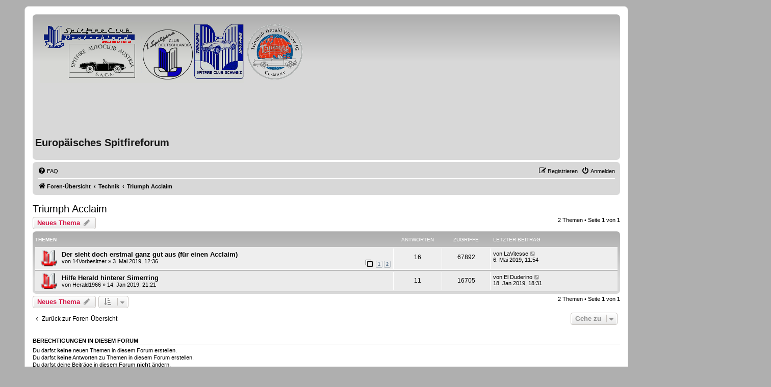

--- FILE ---
content_type: text/html; charset=UTF-8
request_url: https://spitfire-forum.eu/viewforum.php?f=60&sid=cbd42efeb97e8c95ed4460d9d59f0569
body_size: 5254
content:
<!DOCTYPE html>
<html dir="ltr" lang="de">
<head>
<meta charset="utf-8" />
<meta http-equiv="X-UA-Compatible" content="IE=edge">
<meta name="viewport" content="width=device-width, initial-scale=1" />

        <link href="./mobiquo/smartbanner/manifest.json" rel="manifest">
        
        <meta name="apple-itunes-app" content="app-id=307880732, affiliate-data=at=10lR7C, app-argument=tapatalk://spitfire-forum.eu/?ttfid=70890&fid=60&page=1&perpage=50&location=forum" />
        
<title>Triumph Acclaim - Europäisches Spitfireforum</title>

	<link rel="alternate" type="application/atom+xml" title="Feed - Europäisches Spitfireforum" href="/app.php/feed?sid=fa510ed7c85b555785d5b1f03407fc3d">			<link rel="alternate" type="application/atom+xml" title="Feed - Neue Themen" href="/app.php/feed/topics?sid=fa510ed7c85b555785d5b1f03407fc3d">	<link rel="alternate" type="application/atom+xml" title="Feed - Aktive Themen" href="/app.php/feed/topics_active?sid=fa510ed7c85b555785d5b1f03407fc3d">	<link rel="alternate" type="application/atom+xml" title="Feed - Forum - Triumph Acclaim" href="/app.php/feed/forum/60?sid=fa510ed7c85b555785d5b1f03407fc3d">		
	<link rel="canonical" href="https://spitfire-forum.eu/viewforum.php?f=60">

<!--
	phpBB style name: prosilver
	Based on style:   prosilver (this is the default phpBB3 style)
	Original author:  Tom Beddard ( http://www.subBlue.com/ )
	Modified by:
-->

<link href="./assets/css/font-awesome.min.css?assets_version=99" rel="stylesheet">
<link href="./styles/prosilver/theme/stylesheet.css?assets_version=99" rel="stylesheet" />
<link href="./styles/spitsilver/theme/stylesheet.css?assets_version=99" rel="stylesheet">
<link href="./styles/spitsilver/theme/de/stylesheet.css?assets_version=99" rel="stylesheet">




<!--[if lte IE 9]>
   <link href="./styles/prosilver/theme/tweaks.css?assets_version=99" rel="stylesheet">
<![endif]-->





</head>
<body id="phpbb" class="nojs notouch section-viewforum ltr ">


<div id="wrap" class="wrap">
	<a id="top" class="top-anchor" accesskey="t"></a>
	<div id="page-header">
		<div class="headerbar" role="banner">
					<div class="inner">

			<div id="site-description" class="site-description">
				<a id="logo" class="logo" href="./index.php?sid=fa510ed7c85b555785d5b1f03407fc3d" title="Foren-Übersicht"><span class="site_logo"></span></a>
				<h1>Europäisches Spitfireforum</h1>
				<p></p>
				<p class="skiplink"><a href="#start_here">Zum Inhalt</a></p>
			</div>

									
			</div>
					</div>
				<div class="navbar" role="navigation">
	<div class="inner">

	<ul id="nav-main" class="nav-main linklist" role="menubar">

		<li id="quick-links" class="quick-links dropdown-container responsive-menu hidden" data-skip-responsive="true">
			<a href="#" class="dropdown-trigger">
				<i class="icon fa-bars fa-fw" aria-hidden="true"></i><span>Schnellzugriff</span>
			</a>
			<div class="dropdown">
				<div class="pointer"><div class="pointer-inner"></div></div>
				<ul class="dropdown-contents" role="menu">
					
					
										<li class="separator"></li>

									</ul>
			</div>
		</li>

				<li data-skip-responsive="true">
			<a href="/app.php/help/faq?sid=fa510ed7c85b555785d5b1f03407fc3d" rel="help" title="Häufig gestellte Fragen" role="menuitem">
				<i class="icon fa-question-circle fa-fw" aria-hidden="true"></i><span>FAQ</span>
			</a>
		</li>
						
			<li class="rightside"  data-skip-responsive="true">
			<a href="./ucp.php?mode=login&amp;redirect=viewforum.php%3Ff%3D60&amp;sid=fa510ed7c85b555785d5b1f03407fc3d" title="Anmelden" accesskey="x" role="menuitem">
				<i class="icon fa-power-off fa-fw" aria-hidden="true"></i><span>Anmelden</span>
			</a>
		</li>
					<li class="rightside" data-skip-responsive="true">
				<a href="./ucp.php?mode=register&amp;sid=fa510ed7c85b555785d5b1f03407fc3d" role="menuitem">
					<i class="icon fa-pencil-square-o  fa-fw" aria-hidden="true"></i><span>Registrieren</span>
				</a>
			</li>
						</ul>

	<ul id="nav-breadcrumbs" class="nav-breadcrumbs linklist navlinks" role="menubar">
				
		
		<li class="breadcrumbs" itemscope itemtype="https://schema.org/BreadcrumbList">

			
							<span class="crumb" itemtype="https://schema.org/ListItem" itemprop="itemListElement" itemscope><a itemprop="item" href="./index.php?sid=fa510ed7c85b555785d5b1f03407fc3d" accesskey="h" data-navbar-reference="index"><i class="icon fa-home fa-fw"></i><span itemprop="name">Foren-Übersicht</span></a><meta itemprop="position" content="1" /></span>

											
								<span class="crumb" itemtype="https://schema.org/ListItem" itemprop="itemListElement" itemscope data-forum-id="39"><a itemprop="item" href="./viewforum.php?f=39&amp;sid=fa510ed7c85b555785d5b1f03407fc3d"><span itemprop="name">Technik</span></a><meta itemprop="position" content="2" /></span>
															
								<span class="crumb" itemtype="https://schema.org/ListItem" itemprop="itemListElement" itemscope data-forum-id="60"><a itemprop="item" href="./viewforum.php?f=60&amp;sid=fa510ed7c85b555785d5b1f03407fc3d"><span itemprop="name">Triumph Acclaim</span></a><meta itemprop="position" content="3" /></span>
							
					</li>

		
			</ul>

	</div>
</div>
	</div>

	
	<a id="start_here" class="anchor"></a>
	<div id="page-body" class="page-body" role="main">
		
		<h2 class="forum-title"><a href="./viewforum.php?f=60&amp;sid=fa510ed7c85b555785d5b1f03407fc3d">Triumph Acclaim</a></h2>



	<div class="action-bar bar-top">

				
		<a href="./posting.php?mode=post&amp;f=60&amp;sid=fa510ed7c85b555785d5b1f03407fc3d" class="button" title="Neues Thema erstellen">
							<span>Neues Thema</span> <i class="icon fa-pencil fa-fw" aria-hidden="true"></i>
					</a>
				
	
	<div class="pagination">
				2 Themen
					&bull; Seite <strong>1</strong> von <strong>1</strong>
			</div>

	</div>




	
			<div class="forumbg">
		<div class="inner">
		<ul class="topiclist">
			<li class="header">
				<dl class="row-item">
					<dt><div class="list-inner">Themen</div></dt>
					<dd class="posts">Antworten</dd>
					<dd class="views">Zugriffe</dd>
					<dd class="lastpost"><span>Letzter Beitrag</span></dd>
				</dl>
			</li>
		</ul>
		<ul class="topiclist topics">
	
				<li class="row bg1">
						<dl class="row-item topic_read">
				<dt title="Keine ungelesenen Beiträge">
										<div class="list-inner">
																		<a href="./viewtopic.php?t=11831&amp;sid=fa510ed7c85b555785d5b1f03407fc3d" class="topictitle">Der sieht doch erstmal ganz gut aus (für einen Acclaim)</a>																								<br />
						
												<div class="responsive-show" style="display: none;">
							Letzter Beitrag von <a href="./memberlist.php?mode=viewprofile&amp;u=10083&amp;sid=fa510ed7c85b555785d5b1f03407fc3d" class="username">LaVitesse</a> &laquo; <a href="./viewtopic.php?p=128764&amp;sid=fa510ed7c85b555785d5b1f03407fc3d#p128764" title="Gehe zum letzten Beitrag"><time datetime="2019-05-06T09:54:45+00:00">6. Mai 2019, 11:54</time></a>
													</div>
														<span class="responsive-show left-box" style="display: none;">Antworten: <strong>16</strong></span>
													
						<div class="topic-poster responsive-hide left-box">
																												von <a href="./memberlist.php?mode=viewprofile&amp;u=1312&amp;sid=fa510ed7c85b555785d5b1f03407fc3d" class="username">14Vorbesitzer</a> &raquo; <time datetime="2019-05-03T10:36:42+00:00">3. Mai 2019, 12:36</time>
																				</div>

												<div class="pagination">
							<span><i class="icon fa-clone fa-fw" aria-hidden="true"></i></span>
							<ul>
															<li><a class="button" href="./viewtopic.php?t=11831&amp;sid=fa510ed7c85b555785d5b1f03407fc3d">1</a></li>
																							<li><a class="button" href="./viewtopic.php?t=11831&amp;sid=fa510ed7c85b555785d5b1f03407fc3d&amp;start=15">2</a></li>
																																													</ul>
						</div>
						
											</div>
				</dt>
				<dd class="posts">16 <dfn>Antworten</dfn></dd>
				<dd class="views">67892 <dfn>Zugriffe</dfn></dd>
				<dd class="lastpost">
					<span><dfn>Letzter Beitrag </dfn>von <a href="./memberlist.php?mode=viewprofile&amp;u=10083&amp;sid=fa510ed7c85b555785d5b1f03407fc3d" class="username">LaVitesse</a>													<a href="./viewtopic.php?p=128764&amp;sid=fa510ed7c85b555785d5b1f03407fc3d#p128764" title="Gehe zum letzten Beitrag">
								<i class="icon fa-external-link-square fa-fw icon-lightgray icon-md" aria-hidden="true"></i><span class="sr-only"></span>
							</a>
												<br /><time datetime="2019-05-06T09:54:45+00:00">6. Mai 2019, 11:54</time>
					</span>
				</dd>
			</dl>
					</li>
		
	

	
	
				<li class="row bg2">
						<dl class="row-item topic_read">
				<dt title="Keine ungelesenen Beiträge">
										<div class="list-inner">
																		<a href="./viewtopic.php?t=11608&amp;sid=fa510ed7c85b555785d5b1f03407fc3d" class="topictitle">Hilfe Herald hinterer Simerring</a>																								<br />
						
												<div class="responsive-show" style="display: none;">
							Letzter Beitrag von <a href="./memberlist.php?mode=viewprofile&amp;u=2089&amp;sid=fa510ed7c85b555785d5b1f03407fc3d" class="username">El Duderino</a> &laquo; <a href="./viewtopic.php?p=125110&amp;sid=fa510ed7c85b555785d5b1f03407fc3d#p125110" title="Gehe zum letzten Beitrag"><time datetime="2019-01-18T17:31:15+00:00">18. Jan 2019, 18:31</time></a>
													</div>
														<span class="responsive-show left-box" style="display: none;">Antworten: <strong>11</strong></span>
													
						<div class="topic-poster responsive-hide left-box">
																												von <span class="username">Herald1966</span> &raquo; <time datetime="2019-01-14T20:21:36+00:00">14. Jan 2019, 21:21</time>
																				</div>

						
											</div>
				</dt>
				<dd class="posts">11 <dfn>Antworten</dfn></dd>
				<dd class="views">16705 <dfn>Zugriffe</dfn></dd>
				<dd class="lastpost">
					<span><dfn>Letzter Beitrag </dfn>von <a href="./memberlist.php?mode=viewprofile&amp;u=2089&amp;sid=fa510ed7c85b555785d5b1f03407fc3d" class="username">El Duderino</a>													<a href="./viewtopic.php?p=125110&amp;sid=fa510ed7c85b555785d5b1f03407fc3d#p125110" title="Gehe zum letzten Beitrag">
								<i class="icon fa-external-link-square fa-fw icon-lightgray icon-md" aria-hidden="true"></i><span class="sr-only"></span>
							</a>
												<br /><time datetime="2019-01-18T17:31:15+00:00">18. Jan 2019, 18:31</time>
					</span>
				</dd>
			</dl>
					</li>
		
				</ul>
		</div>
	</div>
	

	<div class="action-bar bar-bottom">
					
			<a href="./posting.php?mode=post&amp;f=60&amp;sid=fa510ed7c85b555785d5b1f03407fc3d" class="button" title="Neues Thema erstellen">
							<span>Neues Thema</span> <i class="icon fa-pencil fa-fw" aria-hidden="true"></i>
						</a>

					
					<form method="post" action="./viewforum.php?f=60&amp;sid=fa510ed7c85b555785d5b1f03407fc3d">
			<div class="dropdown-container dropdown-container-left dropdown-button-control sort-tools">
	<span title="Anzeige- und Sortierungs-Einstellungen" class="button button-secondary dropdown-trigger dropdown-select">
		<i class="icon fa-sort-amount-asc fa-fw" aria-hidden="true"></i>
		<span class="caret"><i class="icon fa-sort-down fa-fw" aria-hidden="true"></i></span>
	</span>
	<div class="dropdown hidden">
		<div class="pointer"><div class="pointer-inner"></div></div>
		<div class="dropdown-contents">
			<fieldset class="display-options">
							<label>Anzeigen: <select name="st" id="st"><option value="0" selected="selected">Alle Themen</option><option value="1">1 Tag</option><option value="7">7 Tage</option><option value="14">2 Wochen</option><option value="30">1 Monat</option><option value="90">3 Monate</option><option value="180">6 Monate</option><option value="365">1 Jahr</option></select></label>
								<label>Sortiere nach: <select name="sk" id="sk"><option value="a">Autor</option><option value="t" selected="selected">Erstellungsdatum</option><option value="r">Antworten</option><option value="s">Betreff</option><option value="v">Zugriffe</option></select></label>
				<label>Richtung: <select name="sd" id="sd"><option value="a">Aufsteigend</option><option value="d" selected="selected">Absteigend</option></select></label>
								<hr class="dashed" />
				<input type="submit" class="button2" name="sort" value="Los" />
						</fieldset>
		</div>
	</div>
</div>
			</form>
		
		<div class="pagination">
						2 Themen
							 &bull; Seite <strong>1</strong> von <strong>1</strong>
					</div>
	</div>


<div class="action-bar actions-jump">
		<p class="jumpbox-return">
		<a href="./index.php?sid=fa510ed7c85b555785d5b1f03407fc3d" class="left-box arrow-left" accesskey="r">
			<i class="icon fa-angle-left fa-fw icon-black" aria-hidden="true"></i><span>Zurück zur Foren-Übersicht</span>
		</a>
	</p>
	
		<div class="jumpbox dropdown-container dropdown-container-right dropdown-up dropdown-left dropdown-button-control" id="jumpbox">
			<span title="Gehe zu" class="button button-secondary dropdown-trigger dropdown-select">
				<span>Gehe zu</span>
				<span class="caret"><i class="icon fa-sort-down fa-fw" aria-hidden="true"></i></span>
			</span>
		<div class="dropdown">
			<div class="pointer"><div class="pointer-inner"></div></div>
			<ul class="dropdown-contents">
																				<li><a href="./viewforum.php?f=31&amp;sid=fa510ed7c85b555785d5b1f03407fc3d" class="jumpbox-cat-link"> <span> Begrüßung</span></a></li>
																<li><a href="./viewforum.php?f=18&amp;sid=fa510ed7c85b555785d5b1f03407fc3d" class="jumpbox-sub-link"><span class="spacer"></span> <span>&#8627; &nbsp; Willkommen</span></a></li>
																<li><a href="./viewforum.php?f=14&amp;sid=fa510ed7c85b555785d5b1f03407fc3d" class="jumpbox-sub-link"><span class="spacer"></span> <span>&#8627; &nbsp; Stellt euch vor</span></a></li>
																<li><a href="./viewforum.php?f=32&amp;sid=fa510ed7c85b555785d5b1f03407fc3d" class="jumpbox-cat-link"> <span> Technik Spitfire / GT6 / Herald / Vitesse</span></a></li>
																<li><a href="./viewforum.php?f=3&amp;sid=fa510ed7c85b555785d5b1f03407fc3d" class="jumpbox-sub-link"><span class="spacer"></span> <span>&#8627; &nbsp; Motortechnik/Vergaser/Abgasanlage</span></a></li>
																<li><a href="./viewforum.php?f=4&amp;sid=fa510ed7c85b555785d5b1f03407fc3d" class="jumpbox-sub-link"><span class="spacer"></span> <span>&#8627; &nbsp; Getriebetechnik/Vorder- Hinterachse</span></a></li>
																<li><a href="./viewforum.php?f=5&amp;sid=fa510ed7c85b555785d5b1f03407fc3d" class="jumpbox-sub-link"><span class="spacer"></span> <span>&#8627; &nbsp; Räder/Lenkung/Bremsen</span></a></li>
																<li><a href="./viewforum.php?f=8&amp;sid=fa510ed7c85b555785d5b1f03407fc3d" class="jumpbox-sub-link"><span class="spacer"></span> <span>&#8627; &nbsp; Elektrik</span></a></li>
																<li><a href="./viewforum.php?f=11&amp;sid=fa510ed7c85b555785d5b1f03407fc3d" class="jumpbox-sub-link"><span class="spacer"></span> <span>&#8627; &nbsp; Karosserie/Rahmen/Anbauteile/Softtop</span></a></li>
																<li><a href="./viewforum.php?f=13&amp;sid=fa510ed7c85b555785d5b1f03407fc3d" class="jumpbox-sub-link"><span class="spacer"></span> <span>&#8627; &nbsp; Innenausstattung/Zubehör</span></a></li>
																<li><a href="./viewforum.php?f=6&amp;sid=fa510ed7c85b555785d5b1f03407fc3d" class="jumpbox-sub-link"><span class="spacer"></span> <span>&#8627; &nbsp; Inspektion/Tuning/Performance</span></a></li>
																<li><a href="./viewforum.php?f=39&amp;sid=fa510ed7c85b555785d5b1f03407fc3d" class="jumpbox-cat-link"> <span> Technik</span></a></li>
																<li><a href="./viewforum.php?f=60&amp;sid=fa510ed7c85b555785d5b1f03407fc3d" class="jumpbox-sub-link"><span class="spacer"></span> <span>&#8627; &nbsp; Triumph Acclaim</span></a></li>
																<li><a href="./viewforum.php?f=40&amp;sid=fa510ed7c85b555785d5b1f03407fc3d" class="jumpbox-sub-link"><span class="spacer"></span> <span>&#8627; &nbsp; Dolomite / Toledo / 1500 / 1300 / FWD's</span></a></li>
																<li><a href="./viewforum.php?f=41&amp;sid=fa510ed7c85b555785d5b1f03407fc3d" class="jumpbox-sub-link"><span class="spacer"></span> <span>&#8627; &nbsp; Saloon Cars 2000 / 2500 / 2.5 PI</span></a></li>
																<li><a href="./viewforum.php?f=58&amp;sid=fa510ed7c85b555785d5b1f03407fc3d" class="jumpbox-sub-link"><span class="spacer"></span> <span>&#8627; &nbsp; TR 2 bis 6 und  TR 7 / 8</span></a></li>
																<li><a href="./viewforum.php?f=59&amp;sid=fa510ed7c85b555785d5b1f03407fc3d" class="jumpbox-sub-link"><span class="spacer"></span> <span>&#8627; &nbsp; Triumph Standard und Mayflower</span></a></li>
																<li><a href="./viewforum.php?f=30&amp;sid=fa510ed7c85b555785d5b1f03407fc3d" class="jumpbox-sub-link"><span class="spacer"></span> <span>&#8627; &nbsp; Technische Probleme mit allem was wir sonst in der Garage haben</span></a></li>
																<li><a href="./viewforum.php?f=43&amp;sid=fa510ed7c85b555785d5b1f03407fc3d" class="jumpbox-sub-link"><span class="spacer"></span> <span>&#8627; &nbsp; Restaurationsecke</span></a></li>
																<li><a href="./viewforum.php?f=33&amp;sid=fa510ed7c85b555785d5b1f03407fc3d" class="jumpbox-cat-link"> <span> Behörden und Rechtsfragen</span></a></li>
																<li><a href="./viewforum.php?f=28&amp;sid=fa510ed7c85b555785d5b1f03407fc3d" class="jumpbox-sub-link"><span class="spacer"></span> <span>&#8627; &nbsp; Zulassung / Tüv / Feinstaubfahrverbote</span></a></li>
																<li><a href="./viewforum.php?f=29&amp;sid=fa510ed7c85b555785d5b1f03407fc3d" class="jumpbox-sub-link"><span class="spacer"></span> <span>&#8627; &nbsp; Versicherungsfragen</span></a></li>
																<li><a href="./viewforum.php?f=34&amp;sid=fa510ed7c85b555785d5b1f03407fc3d" class="jumpbox-cat-link"> <span> Ersatzteile/Werkzeuge/Markt/Links</span></a></li>
																<li><a href="./viewforum.php?f=9&amp;sid=fa510ed7c85b555785d5b1f03407fc3d" class="jumpbox-sub-link"><span class="spacer"></span> <span>&#8627; &nbsp; Ersatzteile</span></a></li>
																<li><a href="./viewforum.php?f=21&amp;sid=fa510ed7c85b555785d5b1f03407fc3d" class="jumpbox-sub-link"><span class="spacer"></span> <span>&#8627; &nbsp; Werkzeuge, Nachgefertigte Teile</span></a></li>
																<li><a href="./viewforum.php?f=10&amp;sid=fa510ed7c85b555785d5b1f03407fc3d" class="jumpbox-sub-link"><span class="spacer"></span> <span>&#8627; &nbsp; Spitfire@Internet</span></a></li>
																<li><a href="./viewforum.php?f=45&amp;sid=fa510ed7c85b555785d5b1f03407fc3d" class="jumpbox-sub-link"><span class="spacer"></span> <span>&#8627; &nbsp; Sammlung hilfsreicher Links</span></a></li>
																<li><a href="./viewforum.php?f=47&amp;sid=fa510ed7c85b555785d5b1f03407fc3d" class="jumpbox-sub-link"><span class="spacer"></span> <span>&#8627; &nbsp; Marktplatz</span></a></li>
																<li><a href="./viewforum.php?f=48&amp;sid=fa510ed7c85b555785d5b1f03407fc3d" class="jumpbox-sub-link"><span class="spacer"></span><span class="spacer"></span> <span>&#8627; &nbsp; FAQ</span></a></li>
																<li><a href="./viewforum.php?f=49&amp;sid=fa510ed7c85b555785d5b1f03407fc3d" class="jumpbox-sub-link"><span class="spacer"></span><span class="spacer"></span> <span>&#8627; &nbsp; BIETE</span></a></li>
																<li><a href="./viewforum.php?f=50&amp;sid=fa510ed7c85b555785d5b1f03407fc3d" class="jumpbox-sub-link"><span class="spacer"></span><span class="spacer"></span> <span>&#8627; &nbsp; SUCHE</span></a></li>
																<li><a href="./viewforum.php?f=35&amp;sid=fa510ed7c85b555785d5b1f03407fc3d" class="jumpbox-cat-link"> <span> Werkstätten und Händler</span></a></li>
																<li><a href="./viewforum.php?f=22&amp;sid=fa510ed7c85b555785d5b1f03407fc3d" class="jumpbox-sub-link"><span class="spacer"></span> <span>&#8627; &nbsp; Werkstätten nach Region</span></a></li>
																<li><a href="./viewforum.php?f=23&amp;sid=fa510ed7c85b555785d5b1f03407fc3d" class="jumpbox-sub-link"><span class="spacer"></span> <span>&#8627; &nbsp; Händler nach Region</span></a></li>
																<li><a href="./viewforum.php?f=25&amp;sid=fa510ed7c85b555785d5b1f03407fc3d" class="jumpbox-sub-link"><span class="spacer"></span> <span>&#8627; &nbsp; Händler Online</span></a></li>
																<li><a href="./viewforum.php?f=20&amp;sid=fa510ed7c85b555785d5b1f03407fc3d" class="jumpbox-sub-link"><span class="spacer"></span> <span>&#8627; &nbsp; Erfahrungen, Kummerecke</span></a></li>
																<li><a href="./viewforum.php?f=36&amp;sid=fa510ed7c85b555785d5b1f03407fc3d" class="jumpbox-cat-link"> <span> Veranstaltungen</span></a></li>
																<li><a href="./viewforum.php?f=69&amp;sid=fa510ed7c85b555785d5b1f03407fc3d" class="jumpbox-sub-link"><span class="spacer"></span> <span>&#8627; &nbsp; Termine in 2026</span></a></li>
																<li><a href="./viewforum.php?f=68&amp;sid=fa510ed7c85b555785d5b1f03407fc3d" class="jumpbox-sub-link"><span class="spacer"></span> <span>&#8627; &nbsp; Termine in 2025</span></a></li>
																<li><a href="./viewforum.php?f=67&amp;sid=fa510ed7c85b555785d5b1f03407fc3d" class="jumpbox-sub-link"><span class="spacer"></span> <span>&#8627; &nbsp; Termine in 2024</span></a></li>
																<li><a href="./viewforum.php?f=66&amp;sid=fa510ed7c85b555785d5b1f03407fc3d" class="jumpbox-sub-link"><span class="spacer"></span> <span>&#8627; &nbsp; Termine in 2023</span></a></li>
																<li><a href="./viewforum.php?f=65&amp;sid=fa510ed7c85b555785d5b1f03407fc3d" class="jumpbox-sub-link"><span class="spacer"></span> <span>&#8627; &nbsp; Termine in 2022</span></a></li>
																<li><a href="./viewforum.php?f=37&amp;sid=fa510ed7c85b555785d5b1f03407fc3d" class="jumpbox-cat-link"> <span> Internes / Fragen</span></a></li>
																<li><a href="./viewforum.php?f=17&amp;sid=fa510ed7c85b555785d5b1f03407fc3d" class="jumpbox-sub-link"><span class="spacer"></span> <span>&#8627; &nbsp; Allgemeines, Fragen, Meckerecke, Literatur</span></a></li>
																<li><a href="./viewforum.php?f=26&amp;sid=fa510ed7c85b555785d5b1f03407fc3d" class="jumpbox-sub-link"><span class="spacer"></span> <span>&#8627; &nbsp; Forumsfragen</span></a></li>
																<li><a href="./viewforum.php?f=24&amp;sid=fa510ed7c85b555785d5b1f03407fc3d" class="jumpbox-sub-link"><span class="spacer"></span> <span>&#8627; &nbsp; Plauderecke</span></a></li>
																<li><a href="./viewforum.php?f=57&amp;sid=fa510ed7c85b555785d5b1f03407fc3d" class="jumpbox-sub-link"><span class="spacer"></span> <span>&#8627; &nbsp; Herald u Vitesse IG / Freunde</span></a></li>
																<li><a href="./viewforum.php?f=62&amp;sid=fa510ed7c85b555785d5b1f03407fc3d" class="jumpbox-sub-link"><span class="spacer"></span> <span>&#8627; &nbsp; Reisen mit dem Spitfire</span></a></li>
											</ul>
		</div>
	</div>

	</div>



	<div class="stat-block permissions">
		<h3>Berechtigungen in diesem Forum</h3>
		<p>Du darfst <strong>keine</strong> neuen Themen in diesem Forum erstellen.<br />Du darfst <strong>keine</strong> Antworten zu Themen in diesem Forum erstellen.<br />Du darfst deine Beiträge in diesem Forum <strong>nicht</strong> ändern.<br />Du darfst deine Beiträge in diesem Forum <strong>nicht</strong> löschen.<br />Du darfst <strong>keine</strong> Dateianhänge in diesem Forum erstellen.<br /></p>
	</div>

			</div>


<div id="page-footer" class="page-footer" role="contentinfo">
	<div class="navbar" role="navigation">
	<div class="inner">

	<ul id="nav-footer" class="nav-footer linklist" role="menubar">
		<li class="breadcrumbs">
									<span class="crumb"><a href="./index.php?sid=fa510ed7c85b555785d5b1f03407fc3d" data-navbar-reference="index"><i class="icon fa-home fa-fw" aria-hidden="true"></i><span>Foren-Übersicht</span></a></span>					</li>
		
				<li class="rightside">Alle Zeiten sind <span title="Europa/Berlin">UTC+01:00</span></li>
							<li class="rightside">
				<a href="./ucp.php?mode=delete_cookies&amp;sid=fa510ed7c85b555785d5b1f03407fc3d" data-ajax="true" data-refresh="true" role="menuitem">
					<i class="icon fa-trash fa-fw" aria-hidden="true"></i><span>Alle Cookies löschen</span>
				</a>
			</li>
														</ul>

	</div>
</div>

	<div class="copyright">
				<p class="footer-row">
			<span class="footer-copyright">Powered by <a href="https://www.phpbb.com/">phpBB</a>&reg; Forum Software &copy; phpBB Limited</span>
		</p>
				<p class="footer-row">
			<span class="footer-copyright">Deutsche Übersetzung durch <a href="https://www.phpbb.de/">phpBB.de</a></span>
		</p>
						<p class="footer-row" role="menu">
			<a class="footer-link" href="./ucp.php?mode=privacy&amp;sid=fa510ed7c85b555785d5b1f03407fc3d" title="Datenschutz" role="menuitem">
				<span class="footer-link-text">Datenschutz</span>
			</a>
			|
			<a class="footer-link" href="./ucp.php?mode=terms&amp;sid=fa510ed7c85b555785d5b1f03407fc3d" title="Nutzungsbedingungen" role="menuitem">
				<span class="footer-link-text">Nutzungsbedingungen</span>
			</a>
		</p>
					</div>

	<div id="darkenwrapper" class="darkenwrapper" data-ajax-error-title="AJAX-Fehler" data-ajax-error-text="Bei der Verarbeitung deiner Anfrage ist ein Fehler aufgetreten." data-ajax-error-text-abort="Der Benutzer hat die Anfrage abgebrochen." data-ajax-error-text-timeout="Bei deiner Anfrage ist eine Zeitüberschreitung aufgetreten. Bitte versuche es erneut." data-ajax-error-text-parsererror="Bei deiner Anfrage ist etwas falsch gelaufen und der Server hat eine ungültige Antwort zurückgegeben.">
		<div id="darken" class="darken">&nbsp;</div>
	</div>

	<div id="phpbb_alert" class="phpbb_alert" data-l-err="Fehler" data-l-timeout-processing-req="Bei der Anfrage ist eine Zeitüberschreitung aufgetreten.">
		<a href="#" class="alert_close">
			<i class="icon fa-times-circle fa-fw" aria-hidden="true"></i>
		</a>
		<h3 class="alert_title">&nbsp;</h3><p class="alert_text"></p>
	</div>
	<div id="phpbb_confirm" class="phpbb_alert">
		<a href="#" class="alert_close">
			<i class="icon fa-times-circle fa-fw" aria-hidden="true"></i>
		</a>
		<div class="alert_text"></div>
	</div>
</div>

</div>

<div>
	<a id="bottom" class="anchor" accesskey="z"></a>
	</div>

<script src="./assets/javascript/jquery-3.6.0.min.js?assets_version=99"></script>
<script src="./assets/javascript/core.js?assets_version=99"></script>


<script>
(function($) {  // Avoid conflicts with other libraries

'use strict';

	phpbb.addAjaxCallback('reporttosfs', function(data) {
		if (data.postid !== "undefined") {
			$('#sfs' + data.postid).hide();
			phpbb.closeDarkenWrapper(5000);
		}
	});

})(jQuery);
</script>
<script src="./styles/prosilver/template/forum_fn.js?assets_version=99"></script>
<script src="./styles/prosilver/template/ajax.js?assets_version=99"></script>



</body>
</html>
